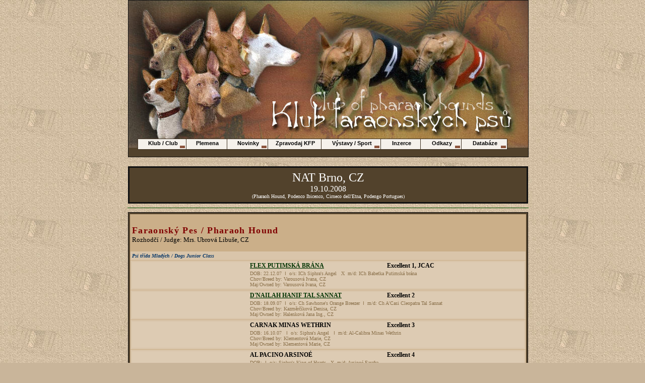

--- FILE ---
content_type: text/html
request_url: https://faraonklub.cz/archiv/nat.brno-19.10.2008.html
body_size: 3814
content:
<!DOCTYPE HTML PUBLIC "-//W3C//DTD HTML 4.0 Transitional//EN">
<html>
<head>
	<title>Klub faraonských psů</title>
	<META HTTP-EQUIV=Content-Type CONTENT="text/html; charset=windows-1250">
	<meta name="description" content="Klub faraonských psů, Club of Pharaoh Hounds, Pharaoh Hound, Faraonský Pes">
	<meta name="keywords" content="KFP, Klub faraonských psů, Club of Pharaoh hounds, Faraonský pes, Pharaoh Hound, Kelb tal Fenek, Podenco Ibicenco, Ibizský Podengo, Podenco Canario, Kanárský Podengo, Portugalský podengo, Podengo Portugués pelo liso pequeno, Sicilský Chrt, Cirneco dell'Etna">
    <meta name="copyright" content="Kazmercikova Denisa">
	<meta name="resource-type" content="document">
	<meta name="robots" content="all,follow">
</head>

<style fprolloverstyle>A:hover {color: #CC3300; text-decoration: overline underline}
    </style>
<style type="text/css">
.style1 {
	text-align: center;
}
.style2 {
	text-align: left;
}
    </style>
</head>

    <base target="_blank">


<body style="margin-left: 30px; background-image: url('images/index.5.jpg')" topmargin="0" link="#003300" vlink="#003300" alink="#003300" bgcolor="#C9B59A">

<script type='text/javascript'>

//HV Menu v5.411- by Ger Versluis (http://www.burmees.nl/)
//Submitted to Dynamic Drive (http://www.dynamicdrive.com)
//Visit http://www.dynamicdrive.com for this script and more

function Go(){return}

</script>

<script type='text/javascript' src='nab_cz.js'></script>
<script type='text/javascript' src='menu_com.js'></script>
<noscript>Your browser does not support script</noscript>


<div align="center">
  <center>
  <table border="1" cellpadding="0" cellspacing="0" style="border-collapse: collapse" bordercolor="#111111">
    <tr>
      <td>
      <div align="center">
        <center>
        <table border="0" cellpadding="0" cellspacing="0" style="border-collapse: collapse" bordercolor="#4C3A2B" width="85%">
          <tr>
            <td width="100%" bgcolor="#52422C">
			<a href="index.html">
<img border="0" src="2009/index.2.jpg" width="793" height="292"></a><br>
&nbsp;</td>
          </tr>
          </table>
        </center>
      </div>
      </td>
    </tr>
  </table>
  </center>
</div>

<script type="text/javascript">
var gaJsHost = (("https:" == document.location.protocol) ? "https://ssl." : "http://www.");
document.write(unescape("%3Cscript src='" + gaJsHost + "google-analytics.com/ga.js' type='text/javascript'%3E%3C/script%3E"));
</script>
<script type="text/javascript">
try {
var pageTracker = _gat._getTracker("UA-10866798-1");
pageTracker._trackPageview();
} catch(err) {}</script>

<hr color="#C9B59A" width="793">
  <div align="center">
    <center>
  <table id="table2" width="794" cellpadding="6" style="border-collapse: collapse" bordercolor="#111111">
    <tr>
      <td bgcolor="#52422C">
      <p align="center"><font face="Verdana" size="5" color="#FFFFFF">NAT Brno, 
      CZ<b><br>
      </b>
      </font><font face="Verdana" color="#FFFFFF">19.10.2008<br>
      <font size="1">(Pharaoh Hound, Podenco Ibicenco, Cirneco dell'Etna, 
      Podengo Portugues)</font></font></p>
      </td>
    </tr>
  </table>
    </center>
</div>
<hr color="#004F00" width="794" size="1">
<div align="center">
  <center>
  <table border="1" cellpadding="3" cellspacing="0" style="border-collapse: collapse" bordercolor="#111111" width="794">
    <tr>
      <td width="802" bgcolor="#52422C">
      <table border="1" cellpadding="3" cellspacing="0" style="border-collapse: collapse" bordercolor="#CBAF89" width="100%" height="67">
        <tr>
          <td width="100%" bgcolor="#CBAF89" height="18">
          <p align="left">
          <font face="Verdana" color="#CBAF89" size="1">.</font><b><font face="Verdana" color="#800000"><br>
          <span style="letter-spacing: 1pt"><font size="4">Faraonský Pes / Pharaoh Hound</font></span><br>
          </font></b>
          <font face="Verdana" size="2">Rozhodčí / Judge: Mrs. Ubrová Libuše, CZ<br>
          </font>
          <font face="Verdana" color="#CBAF89" size="1">.</font></td>
        </tr>
        <tr>
          <td width="200%" bgcolor="#D9C5AA" height="17"><i><b>
          <font face="Verdana" size="1" color="#003366">Psi třída Mladých / Dogs 
          Junior Class</font></b></i></td>
        </tr>
        <tr>
          <td width="200%" bgcolor="#D9C5AA" height="19">
          <table border="0" cellpadding="0" cellspacing="0" style="border-collapse: collapse" bordercolor="#111111" width="100%" height="20">
            <tr>
              <td width="30%" rowspan="2" bgcolor="#DDCBB3">
                        <p align="center">
                        &nbsp;</td>
              <td width="35%" height="1" bgcolor="#DDCBB3"><b>
              <font face="Verdana" style="font-size: 9pt">
              <a href="flex-putimska-brana.html">FLEX PUTIMSKÁ BRÁNA</a></font></b></td>
              <td width="35%" height="1" bgcolor="#DDCBB3"><b>
              <font face="Verdana" style="font-size: 9pt">Excellent 1, JCAC</font></b></td>
            </tr>
            <tr>
              <td width="70%" height="37" colspan="2" valign="middle" bgcolor="#DDCBB3">
              <font face="Verdana" color="#8A704A" size="1">DOB: 22.12.07&nbsp; </font>
              <font face="Arial" color="#8A704A" size="1">I</font><font face="Verdana" color="#8A704A" size="1">&nbsp; o/s: 
              ICh Siphra's Angel &nbsp; X&nbsp; m/d: ICh Babetka Putimská brána<br>
              Chov/Breed by: Varousová Ivana, CZ<br>
              Maj/Owned by: Varousová Ivana, CZ</font></td>
            </tr>
          </table>
          </td>
        </tr>
        <tr>
          <td width="200%" bgcolor="#D9C5AA" height="19">
          <table border="0" cellpadding="0" cellspacing="0" style="border-collapse: collapse" bordercolor="#111111" width="100%" height="20">
            <tr>
              <td width="30%" rowspan="2" bgcolor="#DDCBB3">
                        <p align="center">&nbsp;</td>
              <td width="35%" height="1" bgcolor="#DDCBB3"><b>
              <font face="Verdana" style="font-size: 9pt">
              <a href="dnailah-hanif.talsannat.html">D'NAILAH HANIF TAL 
              SANNAT</a></font></b></td>
              <td width="35%" height="1" bgcolor="#DDCBB3"><b>
              <font face="Verdana" style="font-size: 9pt">Excellent 2</font></b></td>
            </tr>
            <tr>
              <td width="70%" height="37" colspan="2" valign="middle" bgcolor="#DDCBB3">
              <font face="Verdana" color="#8A704A" size="1">DOB: 18.09.07&nbsp; </font>
              <font face="Arial" color="#8A704A" size="1">I</font><font face="Verdana" color="#8A704A" size="1">&nbsp; o/s: 
              Ch Sawhorse's Orange Breezer&nbsp;  </font>
              <font face="Arial" color="#8A704A" size="1">I</font><font face="Verdana" color="#8A704A" size="1">&nbsp; m/d: 
              Ch A'Casi Cleopatra Tal Sannat<br>
              Chov/Breed by: Kazměrčíková Denisa, CZ<br>
              Maj/Owned by: Halenková Jana Ing., CZ  </font></td>
            </tr>
          </table>
          </td>
        </tr>
        <tr>
          <td width="200%" bgcolor="#D9C5AA" height="19">
          <table border="0" cellpadding="0" cellspacing="0" style="border-collapse: collapse" bordercolor="#111111" width="100%" height="20">
            <tr>
              <td width="30%" rowspan="2" bgcolor="#DDCBB3">
                        <p align="center">&nbsp;</td>
              <td width="35%" height="1" bgcolor="#DDCBB3"><b>
              <font face="Verdana" style="font-size: 9pt">CARNAK MINAS WETHRIN</font></b></td>
              <td width="35%" height="1" bgcolor="#DDCBB3"><b>
              <font face="Verdana" style="font-size: 9pt">Excellent 3</font></b></td>
            </tr>
            <tr>
              <td width="70%" height="37" colspan="2" valign="middle" bgcolor="#DDCBB3">
              <font face="Verdana" color="#8A704A" size="1">DOB: 16.10.07&nbsp;&nbsp; </font>
              <font face="Arial" color="#8A704A" size="1">I</font><font face="Verdana" color="#8A704A" size="1">&nbsp; o/s: 
              Siphra's Angel 
               
              &nbsp;  </font>
              <font face="Arial" color="#8A704A" size="1">I</font><font face="Verdana" color="#8A704A" size="1">&nbsp; m/d: 
              Al-Calibra Minas Wethrin<br>
              Chov/Breed by: Klementová Marie, CZ<br>
              Maj/Owned by: Klementová Marie, CZ</font></td>
            </tr>
          </table>
          </td>
        </tr>
        <tr>
          <td width="200%" bgcolor="#D9C5AA" height="19">
          <table border="0" cellpadding="0" cellspacing="0" style="border-collapse: collapse" bordercolor="#111111" width="100%" height="20">
            <tr>
              <td width="30%" rowspan="2" bgcolor="#DDCBB3">
                        <p align="center">&nbsp;</td>
              <td width="35%" height="1" bgcolor="#DDCBB3"><b>
              <font face="Verdana" style="font-size: 9pt">AL PACINO ARSINOÉ</font></b></td>
              <td width="35%" height="1" bgcolor="#DDCBB3"><b>
              <font face="Verdana" style="font-size: 9pt">Excellent 4</font></b></td>
            </tr>
            <tr>
              <td width="70%" height="37" colspan="2" valign="middle" bgcolor="#DDCBB3">
              <font face="Verdana" color="#8A704A" size="1">DOB:&nbsp; </font>
              <font face="Arial" color="#8A704A" size="1">I</font><font face="Verdana" color="#8A704A" size="1">&nbsp; o/s: 
              Siphra's King of Hearts  &nbsp; X&nbsp; m/d: Arsinoé Farafra<br>
              Chov/Breed by: Rizman Peter, SK<br>
              Maj/Owned by: Zachodilová Eva, CZ</font></td>
            </tr>
          </table>
          </td>
        </tr>
        <tr>
          <td width="200%" bgcolor="#D9C5AA" height="17"><i><b>
          <font face="Verdana" size="1" color="#003366">Psi třída Otevřená / 
          Dogs Open Class</font></b></i></td>
        </tr>
        <tr>
          <td width="200%" bgcolor="#D9C5AA" height="19">
          <table border="0" cellpadding="0" cellspacing="0" style="border-collapse: collapse" bordercolor="#111111" width="100%" height="20">
            <tr>
              <td width="30%" rowspan="2" bgcolor="#DDCBB3">
                        <p align="center">
                        &nbsp;</td>
              <td width="35%" height="1" bgcolor="#DDCBB3"><b>
              <font face="Verdana" style="font-size: 9pt">Asar An Ammut</font></b></td>
              <td width="35%" height="1" bgcolor="#DDCBB3"><b>
              <font face="Verdana" style="font-size: 9pt">Absent</font></b></td>
            </tr>
            <tr>
              <td width="70%" height="37" colspan="2" valign="middle" bgcolor="#DDCBB3">
              <font face="Verdana" color="#8A704A" size="1">DOB:&nbsp; </font>
              <font face="Arial" color="#8A704A" size="1">I</font><font face="Verdana" color="#8A704A" size="1">&nbsp; o/s: 
              Siphra's Angel  &nbsp; X&nbsp; m/d: Afra Datyňské Vrchy<br>
              Chov/Breed by: Karbusický Vladimír, CZ<br>
              Owner / majitel: Ivo+Eva Maňasovi  </font></td>
            </tr>
          </table>
          </td>
        </tr>
        <tr>
          <td width="200%" bgcolor="#D9C5AA" height="17"><i><b>
          <font face="Verdana" size="1" color="#003366">Psi třída Vítězů-Šampionů 
          / Dogs Winner-Champion Class</font></b></i></td>
        </tr>
        <tr>
          <td width="200%" bgcolor="#D9C5AA" height="19">
          <table border="0" cellpadding="0" cellspacing="0" style="border-collapse: collapse" bordercolor="#111111" width="100%" height="20">
            <tr>
              <td width="30%" rowspan="2" bgcolor="#DDCBB3">
                        <p align="center">&nbsp;</td>
              <td width="35%" height="1" bgcolor="#DDCBB3"><b>
              <font face="Verdana" style="font-size: 9pt">ENIGMA SPECIAL NEWS</font></b></td>
              <td width="35%" height="1" bgcolor="#DDCBB3"><b>
              <font face="Verdana" style="font-size: 9pt">Excellent 1, CAC, 
              NatW, BOB</font></b></td>
            </tr>
            <tr>
              <td width="70%" height="37" colspan="2" valign="middle" bgcolor="#DDCBB3">
              <font face="Verdana" color="#8A704A" size="1">DOB: 03.10.04&nbsp; </font>
              <font face="Arial" color="#8A704A" size="1">I</font><font face="Verdana" color="#8A704A" size="1">&nbsp; o/s: 
              Siphra's Super Trouper &nbsp; X&nbsp; m/d: Enigma She's One of A 
              Kind<br>
              Chov/Breed by: Lonn M+S, Swe<br>
              Maj/Owned by: Blahutová Alexandra + Radana, CZ</font></td>
            </tr>
          </table>
          </td>
        </tr>
        <tr>
          <td width="200%" bgcolor="#D9C5AA" height="17"><b><i>
          <font face="Verdana" size="1" color="#800000">Feny</font></i></b><i><b><font face="Verdana" size="1" color="#800000"> třída Mladých / 
          Bitches 
          Junior Class</font></b></i></td>
        </tr>
        <tr>
          <td width="200%" bgcolor="#D9C5AA" height="19">
          <table border="0" cellpadding="0" cellspacing="0" style="border-collapse: collapse" bordercolor="#111111" width="100%" height="20">
            <tr>
              <td width="30%" rowspan="2" bgcolor="#DDCBB3">
                        <p align="center">
                        &nbsp;</td>
              <td width="35%" height="1" bgcolor="#DDCBB3"><b>
              <font face="Verdana" style="font-size: 9pt">
              <a href="aretha-franklin-arsinoe.html">ARETHA FRANKLIN 
              ARSINOÉ</a></font></b></td>
              <td width="35%" height="1" bgcolor="#DDCBB3"><b>
              <font face="Verdana" style="font-size: 9pt">Excellent 1</font></b></td>
            </tr>
            <tr>
              <td width="70%" height="37" colspan="2" valign="middle" bgcolor="#DDCBB3">
              <font face="Verdana" color="#8A704A" size="1">DOB: 20.08.07&nbsp; </font>
              <font face="Arial" color="#8A704A" size="1">I</font><font face="Verdana" color="#8A704A" size="1">&nbsp; o/s: 
              Siphra's King of Hearts &nbsp; X&nbsp; m/d: Arsinoé Farafra <br>
              Chov/Breed by: Peter Rizman, SK <br>
              Maj/Owned by: Pípalová Pavlína, CZ </font></td>
            </tr>
          </table>
          </td>
        </tr>
        <tr>
          <td width="200%" bgcolor="#D9C5AA" height="19">
          <table border="0" cellpadding="0" cellspacing="0" style="border-collapse: collapse" bordercolor="#111111" width="100%" height="20">
            <tr>
              <td width="30%" rowspan="2" bgcolor="#DDCBB3">
                        <p align="center">&nbsp;</td>
              <td width="35%" height="1" bgcolor="#DDCBB3"><b>
              <font face="Verdana" style="font-size: 9pt">AUDREY HEPBURN ARSINOÉ</font></b></td>
              <td width="35%" height="1" bgcolor="#DDCBB3">
      <b><font face="Arial" size="2">Absent</font></b></td>
            </tr>
            <tr>
              <td width="70%" height="37" colspan="2" valign="middle" bgcolor="#DDCBB3">
              <font face="Verdana" color="#8A704A" size="1">DOB:20.08.07&nbsp; </font>
              <font face="Arial" color="#8A704A" size="1">I</font><font face="Verdana" color="#8A704A" size="1">&nbsp; 
              o/s: Siphra's King of Hearts X m/d: Arsinoé Farafra <br>
              Chov./Breeder: Peter Rizman, SK  <br>
              Maj/Owned by: Gornyiczka Eva, SK</font></td>
            </tr>
          </table>
          </td>
        </tr>
        <tr>
          <td width="200%" bgcolor="#D9C5AA" height="12">
          <table border="0" cellpadding="0" cellspacing="0" style="border-collapse: collapse" bordercolor="#111111" width="100%" height="20">
            <tr>
              <td width="30%" rowspan="2" height="20" bgcolor="#DDCBB3">
                        <p align="center">
                        &nbsp;</td>
              <td width="35%" height="1" bgcolor="#DDCBB3"><b>
              <font face="Verdana" style="font-size: 9pt">FEYA PUTIMSKÁ BRÁNA</font></b></td>
              <td width="35%" height="1" bgcolor="#DDCBB3"><b>
              <font face="Verdana" style="font-size: 9pt">Absent</font></b></td>
            </tr>
            <tr>
              <td width="70%" height="37" colspan="2" valign="middle" bgcolor="#DDCBB3">
              <font face="Verdana" color="#8A704A" size="1">DOB: 22.12.07&nbsp; </font>
              <font face="Arial" color="#8A704A" size="1">I</font><font face="Verdana" color="#8A704A" size="1">&nbsp; o/s: 
              ICh Siphra's Angel &nbsp; X&nbsp; m/d: ICh Babetka Putimská brána<br>
              Chov/Breed by: Varousová Ivana, CZ<br>
              Maj/Owned by: Jana Přikrylová  </font></td>
            </tr>
          </table>
          </td>
        </tr>
        <tr>
          <td width="200%" bgcolor="#D9C5AA" height="17"><b><i>
          <font face="Verdana" size="1" color="#800000">Feny</font></i></b><i><b><font face="Verdana" size="1" color="#800000"> třída Otevřená / 
          Bitches Open Class</font></b></i></td>
        </tr>
        <tr>
          <td width="200%" bgcolor="#D9C5AA" height="19">
          <table border="0" cellpadding="0" cellspacing="0" style="border-collapse: collapse" bordercolor="#111111" width="100%" height="20">
            <tr>
              <td width="30%" rowspan="2" bgcolor="#DDCBB3">
                        <p align="center">
                            &nbsp;</td>
              <td width="35%" height="1" bgcolor="#DDCBB3"><b>
              <font face="Verdana" style="font-size: 9pt">
              <a href="asale-re-ammut.html">Asalé Re Ammut</a></font></b></td>
              <td width="35%" height="1" bgcolor="#DDCBB3"><b>
              <font face="Verdana" style="font-size: 9pt">Excellent 1, CAC, NatW</font></b></td>
            </tr>
            <tr>
              <td width="70%" height="37" colspan="2" valign="middle" bgcolor="#DDCBB3">
              <font face="Verdana" color="#8A704A" size="1">DOB:&nbsp; </font>
              <font face="Arial" color="#8A704A" size="1">I</font><font face="Verdana" color="#8A704A" size="1">&nbsp; o/s: 
              Siphra's Angel  &nbsp; X&nbsp; m/d: Afra Datyňské Vrchy<br>
              Chov/Breed by: Karbusický Vladimír, CZ<br>
              Maj/Owned by: Radka Nevěčná, CZ  </font></td>
            </tr>
          </table>
          </td>
        </tr>
        <tr>
          <td width="200%" bgcolor="#D9C5AA" height="17"><b><i>
          <font face="Verdana" size="1" color="#800000">Feny</font></i></b><i><b><font face="Verdana" size="1" color="#800000"> třída Vítězů-Šampionů 
          / Bitches Winner-Champion Class</font></b></i></td>
        </tr>
        <tr>
          <td width="200%" bgcolor="#D9C5AA" height="19">
          <table border="0" cellpadding="0" cellspacing="0" style="border-collapse: collapse" bordercolor="#111111" width="100%" height="20">
            <tr>
              <td width="30%" rowspan="2" bgcolor="#DDCBB3">
                        <p align="center">
                        &nbsp;</td>
              <td width="35%" height="1" bgcolor="#DDCBB3"><b>
              <font face="Verdana" style="font-size: 9pt">Al-Calibra Minas 
              Wethrin</font></b></td>
              <td width="35%" height="1" bgcolor="#DDCBB3"><b>
              <font face="Verdana" style="font-size: 9pt">Excelent 1, CAC</font></b></td>
            </tr>
            <tr>
              <td width="70%" height="37" colspan="2" valign="middle" bgcolor="#DDCBB3">
              <font face="Verdana" color="#8A704A" size="1">DOB:&nbsp; </font>
              <font face="Arial" color="#8A704A" size="1">I</font><font face="Verdana" color="#8A704A" size="1">&nbsp; 
              o/s: Qazis Sharq Ypsylon&nbsp; X m/d: H'Eureka Eben Dag&nbsp; <br>
              Chov./Breeder: Marie Klementová <br>
              Owner / majitel: Miriam Danechová</font></td>
            </tr>
          </table>
          </td>
        </tr>
        </table>
      </td>
    </tr>
  </table>
  </center>
</div>
<hr color="#DDCBB3" width="650" size="1">
<hr color="#DDCBB3" width="650" size="1">
<hr color="#DDCBB3" width="650" size="1">
<hr color="#DDCBB3" width="650" size="1">
<div align="center">
  <center>
  <table border="1" cellpadding="3" cellspacing="0" style="border-collapse: collapse" bordercolor="#111111" width="794">
    <tr>
      <td width="802" bgcolor="#52422C">
      <table border="1" cellpadding="3" cellspacing="0" style="border-collapse: collapse" bordercolor="#CBAF89" width="100%" height="67">
        <tr>
          <td width="100%" bgcolor="#CBAF89" height="18">
          <p align="left">
          <font face="Verdana" color="#CBAF89" size="1">.</font><b><font face="Verdana" color="#800000"><br>
          <span style="letter-spacing: 1pt"><font size="4">Ibizský Podengo 
          krátkosrstý / Podenco Ibicenco kurzhaarig</font></span><br>
          </font></b>
          <font face="Verdana" size="2">Rozhodčí / Judge: Mrs. Ubrová Libuše, CZ<br>
          </font>
          <font face="Verdana" color="#CBAF89" size="1">.</font></td>
        </tr>
        <tr>
          <td width="200%" bgcolor="#D9C5AA" height="17"><b><i>
          <font face="Verdana" size="1" color="#800000">Feny</font></i></b><i><b><font face="Verdana" size="1" color="#800000"> 
          třída Mladých / Bitches Junior&nbsp; Class</font></b></i></td>
        </tr>
        <tr>
          <td width="200%" bgcolor="#D9C5AA" height="19">
          <table border="0" cellpadding="0" cellspacing="0" style="border-collapse: collapse" bordercolor="#111111" width="100%" height="20">
            <tr>
              <td width="30%" rowspan="2" bgcolor="#DDCBB3">
                        <p align="center">
                        &nbsp;</td>
              <td width="35%" height="1" bgcolor="#DDCBB3"><b>
              <font face="Verdana" style="font-size: 9pt">ASIA VON WIND STAR 
              GENERATION</font></b></td>
              <td width="35%" height="1" bgcolor="#DDCBB3"><b>
              <font face="Verdana" style="font-size: 9pt">Excelent 1, JCAC, BOB</font></b></td>
            </tr>
            <tr>
              <td width="70%" height="37" colspan="2" valign="middle" bgcolor="#DDCBB3">
              <font face="Verdana" color="#8A704A" size="1">DOB:29.07.07&nbsp; </font>
              <font face="Arial" color="#8A704A" size="1">I</font><font face="Verdana" color="#8A704A" size="1">&nbsp; 
              o/s: Bersheba's Tharros X m/d: First Dynasty's Bvlgari <br>
              Chov./Breeder: Geistlinger Katalin <br>
              Owner / majitel: Dedková Ingrid, CZ</font></td>
            </tr>
          </table>
          </td>
        </tr>
        <tr>
          <td width="200%" bgcolor="#D9C5AA" height="12">
          <table border="0" cellpadding="0" cellspacing="0" style="border-collapse: collapse" bordercolor="#111111" width="100%" height="20">
            <tr>
              <td width="30%" rowspan="2" bgcolor="#DDCBB3">
                        <p align="center">&nbsp;</td>
              <td width="35%" height="1" bgcolor="#DDCBB3"><b>
              <font face="Verdana" style="font-size: 9pt">ANIPPE OF BOHEMIA 
              BALADA</font></b></td>
              <td width="35%" height="1" bgcolor="#DDCBB3">
              <span style="font-weight: 700">
              <font face="Verdana" style="font-size: 9pt">Excellent 2</font></span></td>
            </tr>
            <tr>
              <td width="70%" height="37" colspan="2" valign="middle" bgcolor="#DDCBB3">
              <font face="Verdana" color="#8A704A" size="1">DOB: 31.10.07&nbsp; </font>
              <font face="Arial" color="#8A704A" size="1">I</font><font face="Verdana" color="#8A704A" size="1">&nbsp; 
              o/s: Cel De Dofer&nbsp;&nbsp; X&nbsp; m/d: Abelive Anup's Way <br>
              Chov/Breed by: Havlíčková Sabina, CZ <br>
              Maj/Owned by: Bláhová Barbora, CZ</font></td>
            </tr>
          </table>
          </td>
        </tr>
        <tr>
          <td width="200%" bgcolor="#D9C5AA" height="17"><b><i>
          <font face="Verdana" size="1" color="#800000">Feny</font></i></b><i><b><font face="Verdana" size="1" color="#800000"> 
          třída Vítězů 
          / Bitches Winner Class</font></b></i></td>
        </tr>
        <tr>
          <td width="200%" bgcolor="#D9C5AA" height="12">
          <table border="0" cellpadding="0" cellspacing="0" style="border-collapse: collapse" bordercolor="#111111" width="100%" height="20">
            <tr>
              <td width="30%" rowspan="2" bgcolor="#DDCBB3">
                        <p align="center">&nbsp;</td>
              <td width="35%" height="1" bgcolor="#DDCBB3"><b>
              <font face="Verdana" style="font-size: 9pt">B´AHRA ANUP´S WAY</font></b></td>
              <td width="35%" height="1" bgcolor="#DDCBB3">
              <span style="font-weight: 700">
              <font face="Verdana" style="font-size: 9pt">Excellent 1, CAC, NatW</font></span></td>
            </tr>
            <tr>
              <td width="70%" height="37" colspan="2" valign="middle" bgcolor="#DDCBB3">
              <font face="Verdana" color="#8A704A" size="1">OB:06.12.06&nbsp; </font>
              <font face="Arial" color="#8A704A" size="1">I</font><font face="Verdana" color="#8A704A" size="1">&nbsp; 
              o/s: Kolega de Can Pocaroba X m/d: Adelaide Aquila Bojnice <br>
              Chov./Breeder: Temlíková Stanislava, CZ <br>
              Owner / majitel: Pavlína Capková</font></td>
            </tr>
          </table>
          </td>
        </tr>
        </table>
      </td>
    </tr>
  </table>
  </center>
</div>
<hr color="#DDCBB3" width="650" size="1">
<hr color="#DDCBB3" width="650" size="1">
<hr color="#DDCBB3" width="650" size="1">
<hr color="#DDCBB3" width="650" size="1">
<div align="center">
  <center>
  <table border="1" cellpadding="3" cellspacing="0" style="border-collapse: collapse" bordercolor="#111111" width="794">
    <tr>
      <td width="802" bgcolor="#52422C">
      <table border="1" cellpadding="3" cellspacing="0" style="border-collapse: collapse" bordercolor="#CBAF89" width="100%" height="67">
        <tr>
          <td width="100%" bgcolor="#CBAF89" height="18">
          <p align="left">
          <font face="Verdana" color="#CBAF89" size="1">.</font><b><font face="Verdana" color="#800000"><br>
          <span style="letter-spacing: 1pt"><font size="4">Sicilský Chrt / 
          Cirneco dell'Etna</font></span><br>
          </font></b>
          <font face="Verdana" size="2">Rozhodčí / Judge:  Mrs. Ubrová Libuše, CZ</font><font face="Verdana" color="#CBAF89" size="1"><br>
          .</font></td>
        </tr>
        <tr>
          <td width="200%" bgcolor="#D9C5AA" height="17"><i><b>
          <font face="Verdana" size="1" color="#003366">Psi třída Vítězů-Šampionů 
          / Dogs Winner-Champion Class</font></b></i></td>
        </tr>
        <tr>
          <td width="200%" bgcolor="#D9C5AA" height="19">
          <table border="0" cellpadding="0" cellspacing="0" style="border-collapse: collapse" bordercolor="#111111" width="100%" height="20">
            <tr>
              <td width="30%" rowspan="2" bgcolor="#DDCBB3">
                        <p align="center">
                        &nbsp;</td>
              <td width="35%" height="1" bgcolor="#DDCBB3"><b>
              <font face="Verdana" style="font-size: 9pt">AL CAPONE OF BRESAR´S</font></b></td>
              <td width="35%" height="1"><b>
              <font face="Verdana" style="font-size: 9pt">Excellent 1, CAC, 
              NatW, BOB</font></b></td>
            </tr>
            <tr>
              <td width="70%" height="37" colspan="2" valign="middle" bgcolor="#DDCBB3">
              <font face="Verdana" color="#8A704A" size="1">DOB: 12.04.06&nbsp; </font>
              <font face="Arial" color="#8A704A" size="1">I</font><font face="Verdana" color="#8A704A" size="1">&nbsp; 
              o/s: Crybaby Giltedged&nbsp;&nbsp; X&nbsp; m/d: Kimblewick Jackie <br>
              Chov/Breed by: Geidons Jurijs<br>
              Maj/Owned by: Blahutová Alexandra + Radana, CZ</font></td>
            </tr>
          </table>
          </td>
        </tr>
      </table>
      </td>
    </tr>
  </table>
  </center>
</div>
<hr color="#DDCBB3" width="650" size="1">
<hr color="#DDCBB3" width="650" size="1">
<hr color="#DDCBB3" width="650" size="1">
<hr color="#DDCBB3" width="650" size="1">
<div align="center">
  <center>
  <table border="1" cellpadding="3" cellspacing="0" style="border-collapse: collapse" bordercolor="#111111" width="794">
    <tr>
      <td width="802" bgcolor="#52422C">
      <table border="1" cellpadding="3" cellspacing="0" style="border-collapse: collapse" bordercolor="#CBAF89" width="100%" height="67">
        <tr>
          <td width="100%" bgcolor="#CBAF89" height="18">
          <p align="left">
          <font face="Verdana" color="#CBAF89" size="1">.</font><b><font face="Verdana" color="#800000"><br>
          <span style="letter-spacing: 1pt"><span style="font-size: 13pt">
          Portugalský podengo malý hladkosrstý</span><font size="2"> / Podengo 
          Portugués pelo liso pequeno</font></span><br>
          </font></b>
          <font face="Verdana" size="2">Rozhodčí / Judge: Mrs. Pavlíková 
          Ludmila, CZ<br>
          </font>
          <font face="Verdana" color="#CBAF89" size="1">.</font></td>
        </tr>
        <tr>
          <td width="200%" bgcolor="#D9C5AA" height="17"><b><i>
          <font face="Verdana" size="1" color="#800000">Feny</font></i></b><i><b><font face="Verdana" size="1" color="#800000"> 
          Mezitřída / Bitches Intermediate Class</font></b></i></td>
        </tr>
        <tr>
          <td width="200%" bgcolor="#D9C5AA" height="19">
          <table border="0" cellpadding="0" cellspacing="0" style="border-collapse: collapse" bordercolor="#111111" width="100%" height="20">
            <tr>
              <td width="30%" rowspan="2" bgcolor="#DDCBB3">
                        <p align="center">
                        &nbsp;</td>
              <td width="35%" height="1" bgcolor="#DDCBB3"><b>
              <font face="Verdana" style="font-size: 9pt">
              <a href="areia-o-cacador-do-coelho.html">Areia o Cacador do 
              Coelho</a></font></b></td>
              <td width="35%" height="1">
              <b>
              <font face="Verdana" style="font-size: 9pt">Excelent 1, CAC, NatW, BOB</font></b></td>
            </tr>
            <tr>
              <td width="70%" height="37" colspan="2" valign="middle" bgcolor="#DDCBB3">
              <font face="Verdana" color="#8A704A" size="1">DOB: 17.1.2007&nbsp;&nbsp; </font>
              <font face="Arial" color="#8A704A" size="1">I</font><font face="Verdana" color="#8A704A" size="1">&nbsp; o/s: 
              Almourol&nbsp;&nbsp;&nbsp; X&nbsp; m/d: Branqueala de Vedras<br>
              Chov/Breed by: Sabine Baeck, Ger<br>
              Maj/Owned by: Pípalová Pavlína, CZ </font></td>
            </tr>
          </table>
          </td>
        </tr>
        </table>
      </td>
    </tr>
  </table>
  </center>
</div>
<hr color="#DDCBB3" width="650" size="1">

</body>

</html>

--- FILE ---
content_type: text/javascript
request_url: https://faraonklub.cz/archiv/nab_cz.js
body_size: 2473
content:
/***********************************************************************************
*  (c) Ger Versluis 2000 version 5.411 24 December 2001 (updated Jan 31st, 2003 by Dynamic Drive for Opera7)
*  For info write to menus@burmees.nl              *
*  You may remove all comments for faster loading            *
***********************************************************************************/

  var NoOffFirstLineMenus=8;      // Number of first level items
  var LowBgColor='#F5F1EB';      // Background color when mouse is not over
  var LowSubBgColor='#6E2209';      // Background color when mouse is not over on subs
  var HighBgColor='#6E2209';      // Background color when mouse is over
  var HighSubBgColor='#886843';      // Background color when mouse is over on subs
  var FontLowColor='#000000';      // Font color when mouse is not over
  var FontSubLowColor='F9F7F2';      // Font color subs when mouse is not over
  var FontHighColor='#FFF8E8';      // Font color when mouse is over
  var FontSubHighColor='#FFF8E8';      // Font color subs when mouse is over
  var BorderColor='#3F3222';      // Border color
  var BorderSubColor='#3F3222';      // Border color for subs
  var BorderWidth=1;        // Border width
  var BorderBtwnElmnts=1;      // Border between elements 1 or 0
  var FontFamily="arial,comic sans ms,technical"  // Font family menu items
  var FontSize=8;        // Font size menu items
  var FontBold=1;        // Bold menu items 1 or 0
  var FontItalic=0;        // Italic menu items 1 or 0
  var MenuTextCentered='center';      // Item text position 'left', 'center' or 'right'
  var MenuCentered='center';      // Menu horizontal position 'left', 'center' or 'right'
  var MenuVerticalCentered='top';    // Menu vertical position 'top', 'middle','bottom' or static
  var ChildOverlap=.2;        // horizontal overlap child/ parent
  var ChildVerticalOverlap=.2;      // vertical overlap child/ parent
  var StartTop=275;        // Menu offset x coordinate
  var StartLeft=0;        // Menu offset y coordinate
  var VerCorrect=0;        // Multiple frames y correction
  var HorCorrect=0;        // Multiple frames x correction
  var LeftPaddng=3;        // Left padding
  var TopPaddng=2;        // Top padding
  var FirstLineHorizontal=1;      // SET TO 1 FOR HORIZONTAL MENU, 0 FOR VERTICAL
  var MenuFramesVertical=1;      // Frames in cols or rows 1 or 0
  var DissapearDelay=1000;      // delay before menu folds in
  var TakeOverBgColor=1;      // Menu frame takes over background color subitem frame
  var FirstLineFrame='navig';      // Frame where first level appears
  var SecLineFrame='space';      // Frame where sub levels appear
  var DocTargetFrame='space';      // Frame where target documents appear
  var TargetLoc='';        // span id for relative positioning
  var HideTop=0;        // Hide first level when loading new document 1 or 0
  var MenuWrap=1;        // enables/ disables menu wrap 1 or 0
  var RightToLeft=0;        // enables/ disables right to left unfold 1 or 0
  var UnfoldsOnClick=0;      // Level 1 unfolds onclick/ onmouseover
  var WebMasterCheck=0;      // menu tree checking on or off 1 or 0
  var ShowArrow=1;        // Uses arrow gifs when 1
  var KeepHilite=1;        // Keep selected path highligthed
  var Arrws=['tri.gif',5,10,'tridown.gif',10,5,'trileft.gif',5,10];  // Arrow source, width and height

function BeforeStart(){return}
function AfterBuild(){return}
function BeforeFirstOpen(){return}
function AfterCloseAll(){return}


// Menu tree
//  MenuX=new Array(Text to show, Link, background image (optional), number of sub elements, height, width);
//  For rollover images set "Text to show" to:  "rollover:Image1.jpg:Image2.jpg"

Menu1=new Array("Klub / Club","klub.html","",7,20,95);
  Menu1_1=new Array("Klubové Dokumenty","klub.html","",0,20,200);
  Menu1_2=new Array("Historie klubu","historie_klubu.html","",0,20,100);
  Menu1_3=new Array("Kontakty","kontakty.html","",0,20,100);
  Menu1_4=new Array("Členové KFP","clenove.html","",0,20,100);
  Menu1_5=new Array("Klubové akce","klub-akce.html","",0,20,100);
  Menu1_6=new Array("Poplatky + variabilní symboly","variabilni-symboly.html","",0,20,100);
  Menu1_7=new Array("Diplom - klubový šampion","diplom.html","",0,20,100);
 

Menu2=new Array("Plemena","standardy.html","",0,20,80);

Menu3=new Array("Novinky","index.html","",10,20,80);
  Menu3_1=new Array("Napsali o nás","napsalionas.html","",0,20,118);
  Menu3_2=new Array("Novinky 2017-19","index.html","",0,20,118);
  Menu3_3=new Array("Archiv 2016","novinky2016.html","",0,20,118);
  Menu3_4=new Array("Archiv 2015","novinky2015.html","",0,20,118);
  Menu3_5=new Array("Archiv 2014","novinky2014.html","",0,20,118);
  Menu3_6=new Array("Archiv 2013","novinky2013.html","",0,20,118);
  Menu3_7=new Array("Archiv 2012","novinky2012.html","",0,20,118);
  Menu3_8=new Array("Archiv 2011","novinky2011.html","",0,20,118);
  Menu3_9=new Array("Archiv 2010","archiv2010.html","",0,20,118);
  Menu3_10=new Array("Archiv 2009","archiv2009.html","",0,20,118);

Menu4=new Array("Zpravodaj KFP","zpravodaj.html","",0,20,105);
  Menu4_1=new Array("1 / 2009","soubory/informacni-kuryr-2009-01a.pdf","",0,20,118);

Menu5=new Array("Výstavy / Sport","","",2,20,117);
  Menu5_1=new Array("VÝSTAVY","","",4,20,118);
    Menu5_1_1=new Array("Výstavní Výsledky","vystavy-vysledky.html","",0,20,160);
    Menu5_1_2=new Array("Soutěž o Klubový Pohár","","",11,20,120);
      Menu5_1_2_1=new Array("Podmínky-Přihláška","klub-pohar.html","",0,20,140);
      Menu5_1_2_2=new Array("2016","putovni-pohar16.html","",0,20,90);
      Menu5_1_2_3=new Array("2015","putovni-pohar15.html","",0,20,90);
      Menu5_1_2_4=new Array("2014","putovni-pohar14.html","",0,20,90);
      Menu5_1_2_5=new Array("2013","putovni-pohar13.html","",0,20,90);
      Menu5_1_2_6=new Array("2012","putovni-pohar12.html","",0,20,90);
      Menu5_1_2_7=new Array("2011","putovni-pohar11.html","",0,20,90);
      Menu5_1_2_8=new Array("2010","putovni-pohar10.html","",0,20,90);
      Menu5_1_2_9=new Array("2009","putovni-pohar09.html","",0,20,90);
      Menu5_1_2_10=new Array("2008","putovni-pohar08.html","",0,20,160);
      Menu5_1_2_11=new Array("2007","putovni-pohar07.html","",0,20,160);

    Menu5_1_3=new Array("Řády","rady.html","",0,20,160);
    Menu5_1_4=new Array("Kalendář Výstav","vystavy-kalendar.html","",0,20,160);
  Menu5_2=new Array("SPORT","","",4,20,160);
    Menu5_2_1=new Array("Výsledky Sport","sport-vysledky.html","",0,20,160);
    Menu5_2_2=new Array("Sportovní Putovní Pohár","sportovni-pohar.html","",9,20,120);
      Menu5_2_2_1=new Array("Podmínky-Přihláška","sport-pohar.html","",0,20,140);
      Menu5_2_2_2=new Array("2016","sportovni-pohar16.html","",0,20,90);
      Menu5_2_2_3=new Array("2015","sportovni-pohar15.html","",0,20,90);
      Menu5_2_2_4=new Array("2014","sportovni-pohar14.html","",0,20,90);
      Menu5_2_2_5=new Array("2013","sportovni-pohar13.html","",0,20,90);
      Menu5_2_2_6=new Array("2012","sportovni-pohar12.html","",0,20,90);
      Menu5_2_2_7=new Array("2011","sportovni-pohar11.html","",0,20,90);
      Menu5_2_2_8=new Array("2010","sportovni-pohar10.html","",0,20,90);
      Menu5_2_2_9=new Array("2009","sportovni-pohar09.html","",0,20,90);  
 
    Menu5_2_3=new Array("Řády","rady.html","",0,20,160);
    Menu5_2_4=new Array("Kalendář Akcí","sport-kalendar.html","",0,20,160);
    
Menu6=new Array("Inzerce","inzerce.html","",0,20,78);

Menu7=new Array("Odkazy","links.html","",2,20,80);
  Menu7_1=new Array("Odkazy","links.html","",0,20,104);
  Menu7_2=new Array("Kniha Hostů","book.html","",0,20,104);
  
Menu8=new Array("Databáze","","",5,20,90);
  Menu8_1=new Array("Faraonský Pes","","",2,20,150);
     Menu8_1_1=new Array("Faraonský Pes","databaze-faraon.html","",0,20,150);
     Menu8_1_2=new Array("Historie chovu FP v ČR","stanice-faraon.html","",0,20,140);
  Menu8_2=new Array("Ibizský Podenco","","",2,20,150);
     Menu8_2_1=new Array("Ibizský Podenco","databaze-ibizan.html","",0,20,150);
     Menu8_2_2=new Array("Historie chovu IP v ČR","stanice-ibizan.html","",0,20,96);
  Menu8_3=new Array("Portugalský Podengo","databaze-portugalec.html","",0,20,96);
  Menu8_4=new Array("Cirneco dellEtna","databaze-cirneco.html","",0,20,96);
  Menu8_5=new Array("Kanárský Podenco","databaze-canario.html","",0,20,96);


